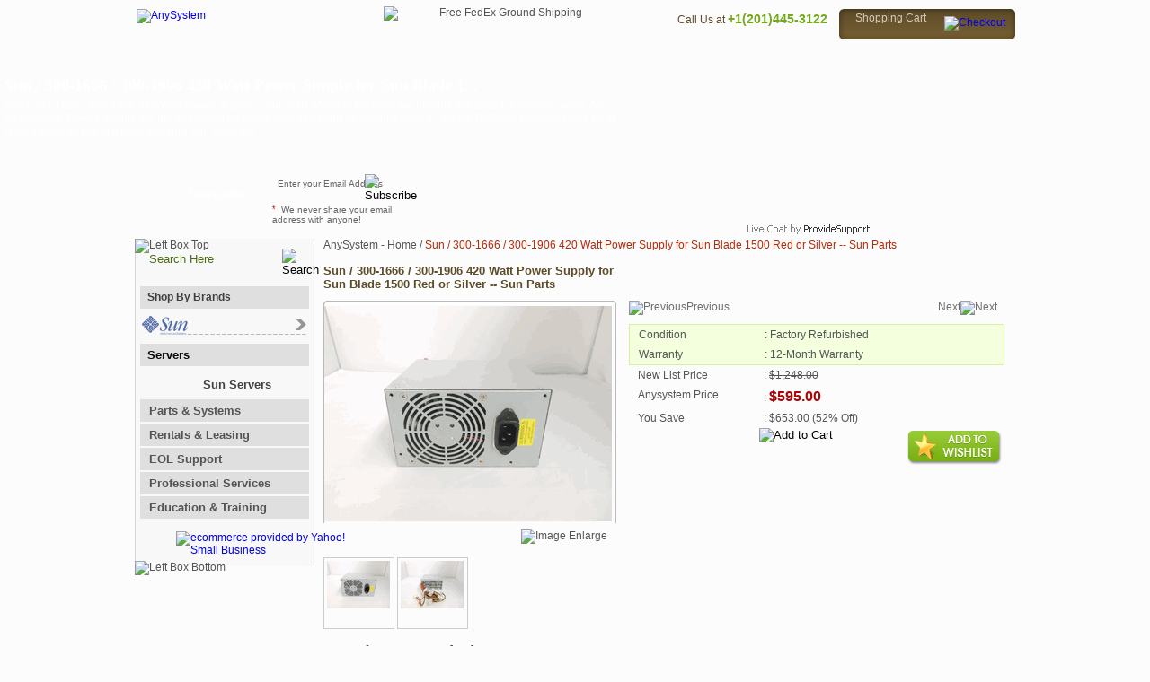

--- FILE ---
content_type: application/javascript; charset=utf-8
request_url: http://image.providesupport.com/js/0xfkbsds86x3y1rokc8i3inmf1/safe-standard.js?ps_h=QCMz&ps_t=1768792535840
body_size: 637
content:
(function(){var p=[3,'safe-standard','QCMz','7Mvl4qILTthVz18E','scQCMz','ciQCMz',47,20,1,1,1,1,2,191,271,'http://messenger.providesupport.com','0xfkbsds86x3y1rokc8i3inmf1','',false,false,false,30,60,'http://image.providesupport.com','0xfkbsds86x3y1rokc8i3inmf1','','',,'','','','','http://vm.providesupport.com/0xfkbsds86x3y1rokc8i3inmf1',false,'width=400px,height=570px','http://vm.providesupport.com/js/starter/starter.js','messengerDefaultSize=width%3A400px%3Bheight%3A570px&showButtonWithCode=false',1684426715838,{"enabled":false},'http://','http://vm.providesupport.com','','http://messenger.providesupport.com/resource/aihhat/default/company/messenger/css-js/weightless/298dd3/styles.js','','https://chatapi.providesupport.com/v1/visitor/sids','en',1,true,'Live chat online','Live chat offline','https://admin.providesupport.com','',,,1168460571568,false,true,'http://image.providesupport.com/image/0xfkbsds86x3y1rokc8i3inmf1/online-42456850.gif','http://image.providesupport.com/image/0xfkbsds86x3y1rokc8i3inmf1/offline-1350794071.gif','121','74','121','74','',,,'650','680','http://messenger.providesupport.com',''];var w=window,d=document;w.psRSS?w.psRSS(p):(w.psPDSS||(w.psPDSS=[]),w.psPDSS.push(p));var s=d.createElement('script');s.src='http://image.providesupport.com/sjs/static.js';d.body.appendChild(s)})()